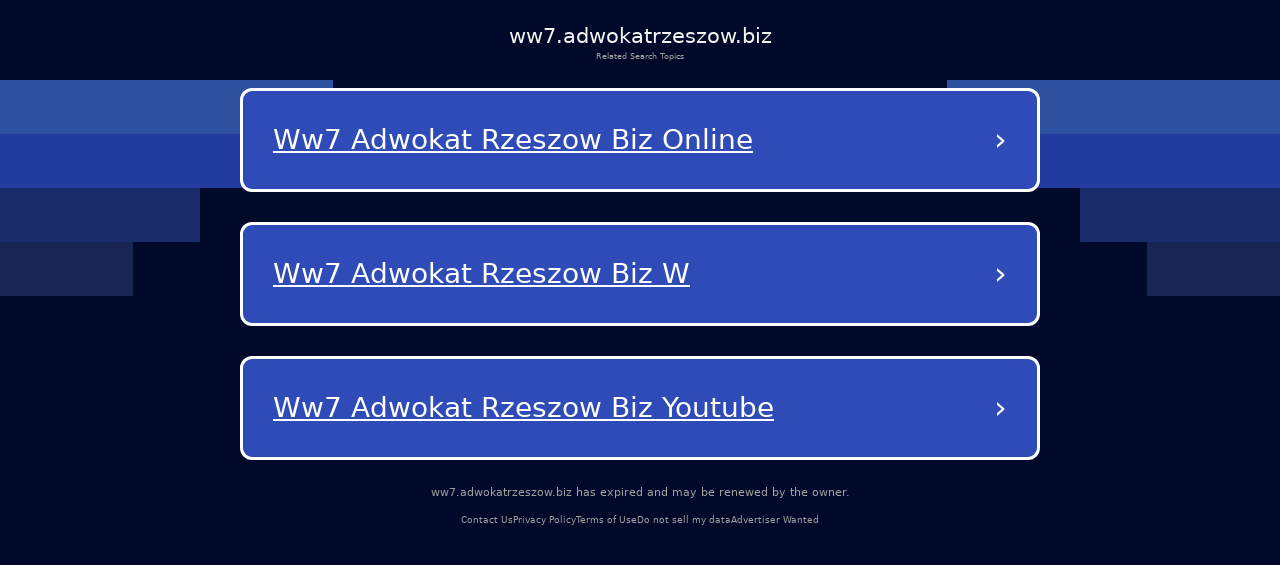

--- FILE ---
content_type: text/html; charset=utf-8
request_url: http://ww7.adwokatrzeszow.biz/prawnik-rozwod-rzeszow-1946.html?usid=16&utid=33300002016
body_size: 8567
content:
<!DOCTYPE html><html lang="en-us" q:render="ssr" q:route="/" q:container="paused" q:version="1.12.1-dev+7061ec0-20250220223946" q:base="/build/" q:locale="" q:manifest-hash="vb7nit" q:instance="ls4w0d2o51d"><!--qv q:id=0 q:key=tntn:Qb_0--><!--qv q:id=1 q:key=p1yC:vp_4--><!--qv q:s q:sref=1 q:key=--><head q:head><meta charset="utf-8" q:head><link rel="manifest" href="/manifest.json" q:key="vp_0" q:head><!--qv q:id=2 q:key=0vph:vp_1--><!--qv q:key=0D_0--><title q:head>ww7.adwokatrzeszow.biz</title><link rel="canonical" href="http://ww7.adwokatrzeszow.biz/" q:id="3" q:head><meta name="viewport" content="width=device-width, initial-scale=1.0" q:head><link rel="icon" type="image/svg+xml" href="/favicon.svg" q:head><meta name="ww7.adwokatrzeszow.biz" content="Demo site" q:head><!--/qv--><!--/qv--><style data-src="/assets/DX80Q5JN-style.css">*,body{margin:0;padding:0;box-sizing:border-box}html,body{width:100%;height:100%;overflow-x:hidden}:root{--bg: #000929;--text: #fff;--muted: #a1a1a1;--card: #181b1f;--card-2: rgba(255, 255, 255, .1);--sep: rgba(235, 109, 104, .2);--cta: #e0e3e7;--accent: #efb100;--focus: #94c2ff;--radius: .5rem;--radius-lg: .875rem;--gap: 2rem;--maxw: 56rem;font-size:calc(1600vw / 2200)}@media (max-width: 1920px){:root{font-size:calc(1600vw / 1920)}}@media (max-width: 992px){:root{font-size:90%}}@media (max-width: 639px){:root{font-size:calc(1600vw / 390)}}body{font-family:Lato,system-ui,-apple-system,Segoe UI,Roboto,Arial,sans-serif;font-size:1rem;line-height:1.5;background:var(--bg);color:var(--text);-webkit-font-smoothing:antialiased;-moz-osx-font-smoothing:grayscale;position:relative}#root{min-height:100%;width:100%}a{color:inherit;text-decoration:none;cursor:pointer}.background{position:absolute;top:0;left:0;width:100%;height:100%;z-index:-1;pointer-events:none;overflow:hidden}.shapes_left,.shapes_right{top:7.5rem;display:flex;flex-direction:column;gap:.5rem;position:absolute}.shapes_left{left:0}.shapes_right{right:0;align-items:flex-end}.shape{height:5.0625rem}.shape:first-child{width:31.25rem;background-color:#2d51a0}.shape:nth-child(2){width:25rem;background-color:#233d9e}.shape:nth-child(3){width:18.75rem;background-color:#1a2b6c}.shape:nth-child(4){width:12.5rem;background-color:#182454}.card{--frost: 2rem;isolation:isolate;border-radius:.5rem;background:#ffffff1a;color:#fff;padding:1rem;position:relative}.card:before{content:"";position:absolute;top:0;right:0;bottom:0;left:0;border-radius:inherit;padding:.125rem;pointer-events:none;z-index:0;background:linear-gradient(-10deg,#ffffff03,#ffffff1a) border-box;-webkit-mask:linear-gradient(#000 0 0) content-box,linear-gradient(#000 0 0);-webkit-mask-composite:xor;mask:linear-gradient(#000 0 0) content-box,linear-gradient(#000 0 0);mask-composite:exclude}.main-container{color:#fff;min-height:100vh;padding:20px}.debug{margin-top:300px;color:#fff}@media (max-width: 992px){.background{display:none}}
</style><style q:style="vfonbe-0" hidden>:root{view-transition-name:none}</style></head><body lang="en"><!--qv q:id=4 q:key=ScE8:vp_2--><!--qv q:key=ni_2--><!--qv q:id=5 q:key=VKFl:ni_0--><!--qv q:key=yB_2--><!--qv q:id=6 q:key=1MXn:yB_0--><!--/qv--><!--qv q:s q:sref=5 q:key=--><!--qv q:id=7 q:key=B0lq:ni_0--><!--qv q:key=i8_9--><main class="wrap"><header class="header"><h1 class="domain">ww7.adwokatrzeszow.biz</h1><p class="subtitle">Related Search Topics</p></header><section><!--qv q:id=8 q:key=pSaa:i8_0--><style q:style="ynw8b3-0" hidden>
    .navigation-buttons-container {
      display: flex;
      flex-direction: column;
      align-items: center;
      justify-content: center;
      padding: 10px;
      width: 100%;
    }
    
    .loading-container {
      display: flex;
      flex-direction: column;
      align-items: center;
      justify-content: center;
      padding: 40px;
      color: #0f1e78;
    }
    
    .loading-spinner {
      width: 40px;
      height: 40px;
      border: 4px solid #f3f3f3;
      border-top: 4px solid #0f1e78;
      border-radius: 50%;
      animation: spin 1s linear infinite;
      margin-bottom: 20px;
    }
    
    @keyframes spin {
      0% { transform: rotate(0deg); }
      100% { transform: rotate(360deg); }
    }
    
    .nav-button {
      background-color: rgb(46, 75, 184);
      color: white;
      border-radius: 12px;
      border: 3px solid white;
      padding: 25px 30px;
      margin: 15px 0;
      width: 90%;
      max-width: 800px;
      display: flex;
      justify-content: space-between;
      align-items: center;
      text-decoration: none;
      transition: background-color 0.3s, border-color 0.3s;
      position: relative;
    }
    
    .nav-button:hover {
      background-color: rgb(36, 65, 174);
    }
    
    .button-text {
      font-size: 28px;
      font-weight: normal;
      text-decoration: underline;
      text-align: left;
      flex: 1;
      overflow: hidden;
      text-overflow: ellipsis;
      white-space: nowrap;
      padding-right: 10px;
      text-transform: capitalize;
    }
    
    .arrow {
      font-size: 32px;
      font-weight: normal;
      color: white;
    }
  </style><div class="navigation-buttons-container" q:key="v4_0"><a href="/ads/ww7-adwokat-rzeszow-biz-online?data=[base64]" target="_self" class="nav-button" q:key="0"><span class="button-text">Ww7 Adwokat Rzeszow Biz Online</span><span class="arrow">›</span></a><a href="/ads/ww7-adwokat-rzeszow-biz-w?data=eyJ0ZXJtIjoiV3c3IEFkd29rYXQgUnplc3pvdyBCaXogVyIsImRvbWFpbiI6Ind3Ny5hZHdva2F0cnplc3pvdy5iaXoiLCJ0eXBlZGV0YWlsIjoiIiwiY29ycmVsYXRpb25JZCI6IjE3NjMwMjM0NDQzNTUtYTM1dTJtaXUiLCJhZHMiOltdfQ" target="_self" class="nav-button" q:key="1"><span class="button-text">Ww7 Adwokat Rzeszow Biz W</span><span class="arrow">›</span></a><a href="/ads/ww7-adwokat-rzeszow-biz-youtube?data=eyJ0ZXJtIjoiV3c3IEFkd29rYXQgUnplc3pvdyBCaXogWW91dHViZSIsImRvbWFpbiI6Ind3Ny5hZHdva2F0cnplc3pvdy5iaXoiLCJ0eXBlZGV0YWlsIjoiIiwiY29ycmVsYXRpb25JZCI6IjE3NjMwMjM0NDQzNTUtYTM1dTJtaXUiLCJhZHMiOltdfQ" target="_self" class="nav-button" q:key="2"><span class="button-text">Ww7 Adwokat Rzeszow Biz Youtube</span><span class="arrow">›</span></a></div><!--/qv--></section><footer><p class="info"><!--t=9-->ww7.adwokatrzeszow.biz has expired and may be renewed by the owner.<!----></p><nav><span><a href="/contact-us">Contact Us</a></span><span><a href="/privacy-policy">Privacy Policy</a></span><span><a href="/terms-of-use">Terms of Use</a></span><span><a href="/do-not-sell-my-data">Do not sell my data</a></span><span><a href="/advertiser-wanted">Advertiser Wanted</a></span></nav></footer></main><div class="background"><div class="shapes_left"><div class="shape"></div><div class="shape"></div><div class="shape"></div><div class="shape"></div></div><div class="shapes_right"><div class="shape"></div><div class="shape"></div><div class="shape"></div><div class="shape"></div></div></div><style>
        .wrap {
          min-height: calc(100dvh + 5rem);
          padding: 0 1.75rem;
          gap: 0.62rem;
          width: 100%;
          display: flex;
          flex-direction: column;
        }

        .header {
          display: flex;
          flex-direction: column;
          align-items: center;
          gap: 0.69rem;
          padding-top: 1.88rem;
          text-align: center;
        }

        .domain {
          color: #f5f5f5;
          font-size: 2rem;
          font-style: normal;
          font-weight: 500;
        }

        .subtitle {
          color: var(--muted);
          font-size: 0.75rem;
          font-style: normal;
          font-weight: 400;
        }

        section {
          display: flex;
          flex-direction: column;
          align-items: center;
          gap: 4rem;
        }

        footer {
          margin-top: auto;
          padding-bottom: 3.25rem;
        }

        footer nav {
          display: flex;
          width: fit-content;
          margin: 0 auto;
          flex-wrap: wrap;
          align-items: center;
          justify-content: center;
          text-align: center;
        }

        footer nav a {
          font-size: 0.875rem;
          color: var(--muted);
          text-decoration-style: solid;
          text-decoration-skip-ink: none;
          text-decoration-thickness: auto;
          text-underline-offset: auto;
          text-underline-position: from-font;
          transition: opacity 0.2s ease-in-out;
        }

        footer nav a:hover {
          opacity: 0.8;
        }

        footer nav span:not(:last-child)::after {
          content: &#39;•&#39;;
          margin-left: 1.31rem;
          margin-right: 1.31rem;
          color: var(--muted);
        }

        .info {
          font-size: 1rem;
          line-height: 1.5rem;
          font-style: normal;
          color: var(--muted);
          font-weight: 500;
          text-align: center;
          margin-bottom: auto;
          padding-bottom: 1rem;
        }

        @media (max-width: 992px) {
          footer {
            margin-top: auto;
            padding-bottom: 1rem;
          }

          footer .info {
            max-width: 15rem;
            margin: 0 auto;
          }

          section {
            gap: 14rem;
          }

          footer nav a {
            font-size: 0.75rem;
          }

          footer nav span:not(:last-child)::after {
            margin-left: 0.5rem;
            margin-right: 0.5rem;
          }
        }
      </style><!--/qv--><!--/qv--><!--/qv--><!--/qv--><!--/qv--><script on-document:qcinit="q-BRBr7aun.js#s_9KRx0IOCHt8" on-document:qinit="#0" q:key="ni_1"></script><!--/qv--><!--/qv--><!--qv q:key=vp_3--><script q:key="ni_7">((i,r,a,o)=>{a=e=>{const t=document.querySelector("[q\\:base]");t&&r.active&&r.active.postMessage({type:"qprefetch",base:t.getAttribute("q:base"),...e})},document.addEventListener("qprefetch",e=>{const t=e.detail;r?a(t):i.push(t)}),"serviceWorker"in navigator?navigator.serviceWorker.register("/service-worker.js").then(e=>{o=()=>{r=e,i.forEach(a),a({bundles:i})},e.installing?e.installing.addEventListener("statechange",t=>{t.target.state=="activated"&&o()}):e.active&&o()}).catch(e=>console.error(e)):console.log("Service worker not supported in this browser.")})([])</script><!--/qv--></body><!--/qv--><!--/qv--><!--/qv--><script q:type="prefetch-bundles">document.dispatchEvent(new CustomEvent("qprefetch",{detail:{"bundles":["q-BRBr7aun.js"]}}));
          (window.qwikPrefetchSW||(window.qwikPrefetchSW=[])).push(["prefetch","/build/","q-BRBr7aun.js"]);document.dispatchEvent(new CustomEvent('qprefetch', {detail:{links: [location.pathname]}}))</script><script type="qwik/json">{"refs":{},"ctx":{},"objs":[],"subs":[]}</script><script q:func="qwik/json">document["qFuncs_ls4w0d2o51d"]=[()=>{((w,h)=>{if(!w._qcs&&h.scrollRestoration==="manual"){w._qcs=true;const s=h.state?._qCityScroll;if(s){w.scrollTo(s.x,s.y);}document.dispatchEvent(new Event("qcinit"));}})(window,history);}]</script><script id="qwikloader">(()=>{var e=Object.defineProperty,t=Object.getOwnPropertySymbols,o=Object.prototype.hasOwnProperty,r=Object.prototype.propertyIsEnumerable,n=(t,o,r)=>o in t?e(t,o,{enumerable:!0,configurable:!0,writable:!0,value:r}):t[o]=r,s=(e,s)=>{for(var a in s||(s={}))o.call(s,a)&&n(e,a,s[a]);if(t)for(var a of t(s))r.call(s,a)&&n(e,a,s[a]);return e};((e,t)=>{const o="__q_context__",r=window,n=new Set,a=new Set([e]),i="replace",c="forEach",l="target",f="getAttribute",p="isConnected",b="qvisible",u="_qwikjson_",y=(e,t)=>Array.from(e.querySelectorAll(t)),h=e=>{const t=[];return a.forEach((o=>t.push(...y(o,e)))),t},d=e=>{S(e),y(e,"[q\\:shadowroot]").forEach((e=>{const t=e.shadowRoot;t&&d(t)}))},m=e=>e&&"function"==typeof e.then,w=(e,t,o=t.type)=>{h("[on"+e+"\\:"+o+"]")[c]((r=>g(r,e,t,o)))},q=t=>{if(void 0===t[u]){let o=(t===e.documentElement?e.body:t).lastElementChild;for(;o;){if("SCRIPT"===o.tagName&&"qwik/json"===o[f]("type")){t[u]=JSON.parse(o.textContent[i](/\\x3C(\/?script)/gi,"<$1"));break}o=o.previousElementSibling}}},v=(e,t)=>new CustomEvent(e,{detail:t}),g=async(t,r,n,a=n.type)=>{const c="on"+r+":"+a;t.hasAttribute("preventdefault:"+a)&&n.preventDefault(),t.hasAttribute("stoppropagation:"+a)&&n.stopPropagation();const l=t._qc_,b=l&&l.li.filter((e=>e[0]===c));if(b&&b.length>0){for(const e of b){const o=e[1].getFn([t,n],(()=>t[p]))(n,t),r=n.cancelBubble;m(o)&&await o,r&&n.stopPropagation()}return}const u=t[f](c);if(u){const r=t.closest("[q\\:container]"),a=r[f]("q:base"),c=r[f]("q:version")||"unknown",l=r[f]("q:manifest-hash")||"dev",b=new URL(a,e.baseURI);for(const f of u.split("\n")){const u=new URL(f,b),y=u.href,h=u.hash[i](/^#?([^?[|]*).*$/,"$1")||"default",d=performance.now();let w,v,g;const A=f.startsWith("#"),_={qBase:a,qManifest:l,qVersion:c,href:y,symbol:h,element:t,reqTime:d};if(A){const t=r.getAttribute("q:instance");w=(e["qFuncs_"+t]||[])[Number.parseInt(h)],w||(v="sync",g=Error("sync handler error for symbol: "+h))}else{const e=u.href.split("#")[0];try{const t=import(e);q(r),w=(await t)[h],w||(v="no-symbol",g=Error(`${h} not in ${e}`))}catch(e){v||(v="async"),g=e}}if(!w){E("qerror",s({importError:v,error:g},_)),console.error(g);break}const k=e[o];if(t[p])try{e[o]=[t,n,u],A||E("qsymbol",s({},_));const r=w(n,t);m(r)&&await r}catch(e){E("qerror",s({error:e},_))}finally{e[o]=k}}}},E=(t,o)=>{e.dispatchEvent(v(t,o))},A=e=>e[i](/([A-Z])/g,(e=>"-"+e.toLowerCase())),_=async e=>{let t=A(e.type),o=e[l];for(w("-document",e,t);o&&o[f];){const r=g(o,"",e,t);let n=e.cancelBubble;m(r)&&await r,n=n||e.cancelBubble||o.hasAttribute("stoppropagation:"+e.type),o=e.bubbles&&!0!==n?o.parentElement:null}},k=e=>{w("-window",e,A(e.type))},C=()=>{var o;const s=e.readyState;if(!t&&("interactive"==s||"complete"==s)&&(a.forEach(d),t=1,E("qinit"),(null!=(o=r.requestIdleCallback)?o:r.setTimeout).bind(r)((()=>E("qidle"))),n.has(b))){const e=h("[on\\:"+b+"]"),t=new IntersectionObserver((e=>{for(const o of e)o.isIntersecting&&(t.unobserve(o[l]),g(o[l],"",v(b,o)))}));e[c]((e=>t.observe(e)))}},O=(e,t,o,r=!1)=>e.addEventListener(t,o,{capture:r,passive:!1}),S=(...e)=>{for(const t of e)"string"==typeof t?n.has(t)||(a.forEach((e=>O(e,t,_,!0))),O(r,t,k,!0),n.add(t)):a.has(t)||(n.forEach((e=>O(t,e,_,!0))),a.add(t))};if(!(o in e)){e[o]=0;const t=r.qwikevents;Array.isArray(t)&&S(...t),r.qwikevents={events:n,roots:a,push:S},O(e,"readystatechange",C),C()}})(document)})()</script><script>window.qwikevents.push("qcinit", "qinit")</script></html>